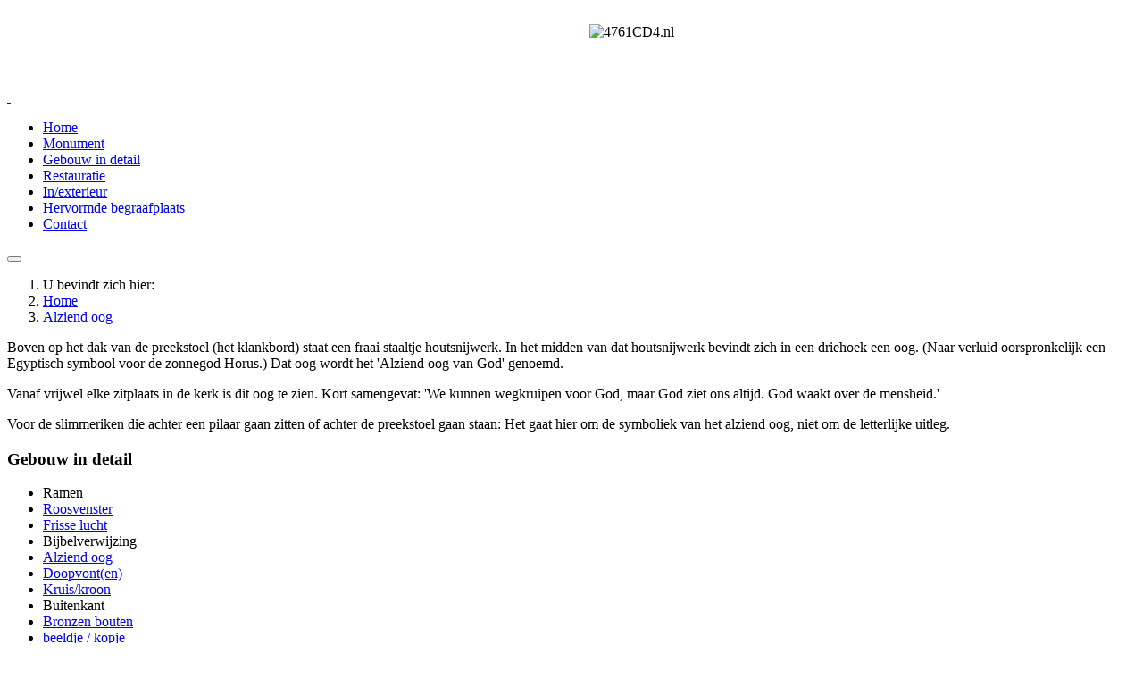

--- FILE ---
content_type: text/html; charset=utf-8
request_url: http://4761cd4.nl/alziend-oog
body_size: 6250
content:

<!DOCTYPE html>
<html xmlns="http://www.w3.org/1999/xhtml" class="j5" xml:lang="nl-nl" lang="nl-nl" dir="ltr">

<head>
  
  <meta charset="utf-8">
	<meta name="description" content="St. Catharina Kerk, Grote Kerk, Hervormde Kerk van Zevenbergen.">
	<meta name="generator" content="Joomla! - Open Source Content Management">
	<title>4761CD4.nl - Alziend oog</title>
	<link href="/favicon.ico" rel="icon" type="image/vnd.microsoft.icon">
<link href="/plugins/system/t4/themes/base/vendors/font-awesome5/css/all.min.css?e45960" rel="stylesheet">
	<link href="/plugins/system/t4/themes/base/vendors/font-awesome/css/font-awesome.min.css?e45960" rel="stylesheet">
	<link href="/templates/ja_purity_iv/js/owl-carousel/owl.carousel.min.css?e45960" rel="stylesheet">
	<link href="/templates/ja_purity_iv/js/aos/style.css?e45960" rel="stylesheet">
	<link href="/media/vendor/joomla-custom-elements/css/joomla-alert.min.css?0.4.1" rel="stylesheet">
	<link href="/plugins/system/t4/themes/base/vendors/js-offcanvas/_css/js-offcanvas.css" rel="stylesheet">
	<link href="https://fonts.googleapis.com/css?family=Karla%3A400%2C500%2C600%2C700%7CPublic+Sans%3A300%2C400%2C500%2C600%2C700%2C800" rel="stylesheet">
	<link href="/templates/ja_purity_iv/css/template.css?9d35ebfd1c5609ff799fabe92703f217" rel="stylesheet">
	<link href="/media/t4/css/19.css?08dde474d95a26d8cf7ecae6bfa373bd" rel="stylesheet">
<script src="/media/vendor/jquery/js/jquery.min.js?3.7.1"></script>
	<script src="/templates/ja_purity_iv/js/imagesloaded.pkgd.min.js?e45960"></script>
	<script src="/media/legacy/js/jquery-noconflict.min.js?504da4"></script>
	<script src="/media/vendor/jquery-migrate/js/jquery-migrate.min.js?3.5.2"></script>
	<script src="/templates/ja_purity_iv/js/owl-carousel/owl.carousel.min.js?e45960"></script>
	<script src="/templates/ja_purity_iv/js/aos/script.js?e45960"></script>
	<script src="/templates/ja_purity_iv/js/jquery.cookie.js?e45960"></script>
	<script src="/templates/ja_purity_iv/js/isotope.pkgd.min.js?e45960"></script>
	<script type="application/json" class="joomla-script-options new">{"joomla.jtext":{"ERROR":"Fout","MESSAGE":"Bericht","NOTICE":"Attentie","WARNING":"Waarschuwing","JCLOSE":"Sluiten","JOK":"Ok","JOPEN":"Open"},"system.paths":{"root":"","rootFull":"http:\/\/4761cd4.nl\/","base":"","baseFull":"http:\/\/4761cd4.nl\/"},"csrf.token":"d2e88b0e4737f12ea82c501dfdc374ad"}</script>
	<script src="/media/system/js/core.min.js?a3d8f8"></script>
	<script src="/media/system/js/messages.min.js?9a4811" type="module"></script>
	<script src="/media/vendor/bootstrap/js/dropdown.min.js?5.3.8" type="module"></script>
	<script src="/media/vendor/bootstrap/js/collapse.min.js?5.3.8" type="module"></script>
	<script src="/plugins/system/t4/themes/base/vendors/js-offcanvas/_js/js-offcanvas.pkgd.js"></script>
	<script src="/plugins/system/t4/themes/base/vendors/bodyscrolllock/bodyScrollLock.min.js"></script>
	<script src="/plugins/system/t4/themes/base/js/offcanvas.js"></script>
	<script src="/templates/ja_purity_iv/js/template.js"></script>
	<script src="/plugins/system/t4/themes/base/js/base.js?e45960"></script>
	<script src="/plugins/system/t4/themes/base/js/megamenu.js"></script>
	<script type="application/ld+json">{"@context":"https://schema.org","@type":"BreadcrumbList","@id":"http://4761cd4.nl/#/schema/BreadcrumbList/17","itemListElement":[{"@type":"ListItem","position":1,"name":"Home","item":"http://4761cd4.nl/"},{"@type":"ListItem","position":2,"name":"Alziend oog","item":"http://4761cd4.nl/alziend-oog"}]}</script>
	<script type="application/ld+json">{"@context":"https://schema.org","@graph":[{"@type":"Organization","@id":"http://4761cd4.nl/#/schema/Organization/base","name":"4761CD4.nl","url":"http://4761cd4.nl/"},{"@type":"WebSite","@id":"http://4761cd4.nl/#/schema/WebSite/base","url":"http://4761cd4.nl/","name":"4761CD4.nl","publisher":{"@id":"http://4761cd4.nl/#/schema/Organization/base"}},{"@type":"WebPage","@id":"http://4761cd4.nl/#/schema/WebPage/base","url":"http://4761cd4.nl/alziend-oog","name":"4761CD4.nl - Alziend oog","description":"St. Catharina Kerk, Grote Kerk, Hervormde Kerk van Zevenbergen.","isPartOf":{"@id":"http://4761cd4.nl/#/schema/WebSite/base"},"about":{"@id":"http://4761cd4.nl/#/schema/Organization/base"},"inLanguage":"nl-NL","breadcrumb":{"@id":"http://4761cd4.nl/#/schema/BreadcrumbList/17"}},{"@type":"Article","@id":"http://4761cd4.nl/#/schema/com_content/article/113","name":"Alziend oog","headline":"Alziend oog","inLanguage":"nl-NL","isPartOf":{"@id":"http://4761cd4.nl/#/schema/WebPage/base"}}]}</script>


  <!--[if lt IE 9]>
    <script src="/media/jui/js/html5.js"></script>
  <![endif]-->
  <meta name="viewport"  content="width=device-width, initial-scale=1, maximum-scale=1, user-scalable=yes"/>
  <style  type="text/css">
    @-webkit-viewport   { width: device-width; }
    @-moz-viewport      { width: device-width; }
    @-ms-viewport       { width: device-width; }
    @-o-viewport        { width: device-width; }
    @viewport           { width: device-width; }
  </style>
  <meta name="HandheldFriendly" content="true"/>
  <meta name="apple-mobile-web-app-capable" content="YES"/>
  <!-- //META FOR IOS & HANDHELD -->
  
</head>

<body class="site-default navigation-default theme-default layout-default nav-breakpoint-lg com_content view-article item-253 loaded-bs5 light-active" data-jver="5" jadark-cookie-id="jadark-7c8dceb15ba74c7889d4041aae79f3eb">
  
  <div class="t4-offcanvas" data-offcanvas-options='{"modifiers":"left,push"}' id="off-canvas-left-push" role="complementary" style="display:none;">
	<div class="t4-off-canvas-header">
	 		  <a href="http://4761cd4.nl/" title="&nbsp;">
	  	    	  	
	    	     	Sidebar Menu	    
	  	  </a>
	  		<button type="button" class="close js-offcanvas-close" data-bs-dismiss="modal" aria-hidden="true">×</button>
	</div>

	

	</div>
  <main>
    <div class="t4-wrapper">
      <div class="t4-content">
        <div class="t4-content-inner">
          
<div id="t4-topbar" class="t4-section  t4-topbar">
<div class="t4-section-inner container"><!-- TOPBAR BLOCK -->
<div class="topbar-wrap d-flex align-items-center justify-content-between collapse-static">
  <div class="topbar-l d-none d-lg-block">
    

<div class="custom"  >
	<table width="750">
<tbody>
<tr>
<td width="50%"> </td>
<td width="50%">
<p style="text-align: right;"><img src="/images/stories/4761cd4.png" alt="4761CD4.nl" width="436" height="128" border="0"></p>
</td>
</tr>
</tbody>
</table></div>

  </div>

  <div class="topbar-l d-flex align-items-center gap-3">
    
    
  <div class="ja-dark-mode">
    <div class="mode-light">
      <svg width="14" height="14" viewBox="0 0 16 16" fill="none" xmlns="http://www.w3.org/2000/svg" class="svg-light">
        <path d="M4.22902 3.286L3.28635 2.34334C3.02635 2.083 2.60369 2.083 2.34369 2.34334C2.08335 2.60367 2.08335 3.02567 2.34369 3.286L3.28635 4.22866C3.41635 4.359 3.58702 4.424 3.75768 4.424C3.92835 4.424 4.09902 4.359 4.22902 4.22866C4.48935 3.96833 4.48935 3.54633 4.22902 3.286Z" />
        <path d="M2 7.33333H0.666667C0.298667 7.33333 0 7.63199 0 7.99999C0 8.368 0.298667 8.66666 0.666667 8.66666H2C2.368 8.66666 2.66667 8.368 2.66667 7.99999C2.66667 7.63199 2.368 7.33333 2 7.33333Z" />
        <path d="M4.22902 11.7713C3.96902 11.511 3.54635 11.511 3.28635 11.7713L2.34369 12.714C2.08335 12.9743 2.08335 13.3963 2.34369 13.6567C2.47369 13.787 2.64435 13.852 2.81502 13.852C2.98569 13.852 3.15635 13.787 3.28635 13.6567L4.22902 12.714C4.48935 12.4537 4.48935 12.0317 4.22902 11.7713Z" />
        <path d="M8.00065 13.3333C7.63265 13.3333 7.33398 13.632 7.33398 14V15.3333C7.33398 15.7013 7.63265 16 8.00065 16C8.36865 16 8.66732 15.7013 8.66732 15.3333V14C8.66732 13.632 8.36865 13.3333 8.00065 13.3333Z" />
        <path d="M13.6567 12.714L12.7141 11.7713C12.4541 11.511 12.0314 11.511 11.7714 11.7713C11.5111 12.0317 11.5111 12.4537 11.7714 12.714L12.7141 13.6567C12.8441 13.787 13.0148 13.852 13.1854 13.852C13.3561 13.852 13.5267 13.787 13.6567 13.6567C13.9171 13.3963 13.9171 12.9743 13.6567 12.714Z" />
        <path d="M15.334 7.33333H14.0007C13.6327 7.33333 13.334 7.63199 13.334 7.99999C13.334 8.368 13.6327 8.66666 14.0007 8.66666H15.334C15.702 8.66666 16.0007 8.368 16.0007 7.99999C16.0007 7.63199 15.702 7.33333 15.334 7.33333Z" />
        <path d="M13.6567 2.34334C13.3967 2.083 12.9741 2.083 12.7141 2.34334L11.7714 3.286C11.5111 3.54633 11.5111 3.96833 11.7714 4.22866C11.9014 4.359 12.0721 4.424 12.2428 4.424C12.4134 4.424 12.5841 4.359 12.7141 4.22866L13.6567 3.286C13.9171 3.02567 13.9171 2.60367 13.6567 2.34334Z" />
        <path d="M8.00065 0C7.63265 0 7.33398 0.298667 7.33398 0.666667V2C7.33398 2.368 7.63265 2.66667 8.00065 2.66667C8.36865 2.66667 8.66732 2.368 8.66732 2V0.666667C8.66732 0.298667 8.36865 0 8.00065 0Z" />
        <path d="M7.99935 3.66667C5.61002 3.66667 3.66602 5.61067 3.66602 8C3.66602 10.3893 5.61002 12.3333 7.99935 12.3333C10.3887 12.3333 12.3327 10.3893 12.3327 8C12.3327 5.61067 10.3887 3.66667 7.99935 3.66667ZM7.99935 11C6.34535 11 4.99935 9.654 4.99935 8C4.99935 6.346 6.34535 5.00001 7.99935 5.00001C9.65335 5.00001 10.9993 6.346 10.9993 8C10.9993 9.654 9.65335 11 7.99935 11Z" />
      </svg>
    </div>

    <div class="dark-mode-status">
      <span></span>
    </div>

    <div class="mode-dark">
      <svg width="14" height="14" viewBox="0 0 16 16" fill="none" xmlns="http://www.w3.org/2000/svg" class="svg-dark">
        <path d="M14.6691 8.93962C14.5259 8.90384 14.3828 8.93962 14.2576 9.02908C13.7924 9.42269 13.2556 9.74474 12.6652 9.95944C12.1106 10.1741 11.5023 10.2815 10.8582 10.2815C9.40898 10.2815 8.08502 9.69106 7.13677 8.74282C6.18852 7.79457 5.5981 6.4706 5.5981 5.0214C5.5981 4.41309 5.70545 3.82267 5.88437 3.28593C6.08117 2.7134 6.36744 2.19455 6.74316 1.74726C6.90418 1.55046 6.8684 1.26419 6.67159 1.10317C6.54635 1.01371 6.40322 0.977929 6.26009 1.01371C4.73931 1.42522 3.41535 2.33768 2.4671 3.5543C1.55464 4.75302 1 6.23802 1 7.86614C1 9.81631 1.78722 11.5876 3.07541 12.8757C4.36359 14.1639 6.13485 14.9511 8.08502 14.9511C9.73103 14.9511 11.2518 14.3786 12.4684 13.4304C13.7029 12.4642 14.5975 11.0866 14.9732 9.51215C15.0627 9.24378 14.9196 8.9933 14.6691 8.93962ZM11.9317 12.6789C10.894 13.5019 9.57001 14.0029 8.1208 14.0029C6.42111 14.0029 4.88245 13.3051 3.77318 12.1959C2.66391 11.0866 1.96614 9.54793 1.96614 7.84825C1.96614 6.43482 2.43132 5.14664 3.23643 4.10893C3.79107 3.39327 4.48883 2.80286 5.29395 2.39135C5.20449 2.58816 5.11504 2.78497 5.04347 2.99966C4.81088 3.64375 4.70353 4.32363 4.70353 5.03929C4.70353 6.73898 5.4013 8.29553 6.51057 9.4048C7.61984 10.5141 9.1764 11.2118 10.8761 11.2118C11.6275 11.2118 12.3432 11.0866 13.0052 10.8361C13.2378 10.7467 13.4703 10.6572 13.685 10.5499C13.2556 11.3729 12.6652 12.1064 11.9317 12.6789Z" />
      </svg>
    </div>
  </div>

  </div>

</div>
<!-- // TOPBAR BLOCK --></div>
</div>

<div id="t4-header" class="t4-section  t4-header"><!-- HEADER BLOCK -->
<header class="header-block header-block-2">
  <div class="container-xxl">
    <div class="header-wrap d-flex align-items-center justify-content-between collapse-static">
      <div class="navbar-brand logo-text">
    <a href="http://4761cd4.nl/" title="&nbsp;">
        	
    
      <span class="site-name">&nbsp;</span>          
    </a>
  </div>


      <div class="t4-navbar mx-auto collapse-static">
        
<nav class="navbar navbar-expand-lg">
<button class="navbar-toggler" type="button" data-bs-toggle="collapse" data-bs-target="#t4-megamenu-mainmenu" aria-controls="t4-megamenu-mainmenu" aria-expanded="false" aria-label="Toggle navigation" style="display: none;">
    <i class="fa fa-bars toggle-bars"></i>
</button>
	<div id="t4-megamenu-mainmenu" class="t4-megamenu collapse navbar-collapse slide animate" data-duration="400">

<ul class="nav navbar-nav level0"  itemscope="itemscope" itemtype="http://www.schema.org/SiteNavigationElement">
<li class="nav-item default" data-id="79" data-level="1"><a href="/" itemprop="url" class="nav-link"><span itemprop="name"><span class="menu-item-title">Home</span></span></a></li><li class="nav-item" data-id="44" data-level="1"><a href="/monument" itemprop="url" class="nav-link"><span itemprop="name"><span class="menu-item-title">Monument</span></span></a></li><li class="nav-item" data-id="46" data-level="1"><a href="/gebouw" itemprop="url" class="nav-link"><span itemprop="name"><span class="menu-item-title">Gebouw in detail</span></span></a></li><li class="nav-item" data-id="63" data-level="1"><a href="/restauratie" itemprop="url" class="nav-link"><span itemprop="name"><span class="menu-item-title">Restauratie</span></span></a></li><li class="nav-item" data-id="47" data-level="1"><a href="/terieur" itemprop="url" class="nav-link"><span itemprop="name"><span class="menu-item-title">In/exterieur</span></span></a></li><li class="nav-item" data-id="60" data-level="1"><a href="/begraafplaats" itemprop="url" class="nav-link"><span itemprop="name"><span class="menu-item-title">Hervormde begraafplaats</span></span></a></li><li class="nav-item" data-id="61" data-level="1"><a href="/contact" itemprop="url" class="nav-link"><span itemprop="name"><span class="menu-item-title">Contact</span></span></a></li></ul></div>
</nav>

      </div>

      <div class="t4-header-r d-flex align-items-center">
        
        <nav class="navbar-expand-lg">
    <button class="navbar-toggler" type="button" data-bs-toggle="collapse" data-bs-target="#t4-megamenu-mainmenu" aria-controls="t4-megamenu-mainmenu" aria-expanded="false" aria-label="Toggle navigation">
        <i class="fa fa-bars toggle-bars"></i>
    </button>
</nav>
        <span id="triggerButton" class="btn js-offcanvas-trigger t4-offcanvas-toggle d-lg-none" data-offcanvas-trigger="off-canvas-left-push"><i class="fa fa-bars toggle-bars"></i></span>
      </div>
    </div>
  </div>
</header>
<!-- // HEADER BLOCK --></div>



<div id="t4-breadcrumbs" class="t4-section  t4-breadcrumbs">
<div class="t4-section-inner container"><nav role="navigation" aria-label="Breadcrumbs">
	<ol itemscope itemtype="https://schema.org/BreadcrumbList" class="mod-breadcrumbs breadcrumb">
					<li>U bevindt zich hier: &#160;</li>
		
						
				<li itemprop="itemListElement" itemscope itemtype="https://schema.org/ListItem" class="mod-breadcrumbs__item breadcrumb-item">
					<a itemprop="item" href="/" class="pathway"><span itemprop="name">Home</span></a>											<span class="divider"></span>
										<meta itemprop="position" content="1">
				</li>

							
				<li aria-current="page" itemprop="itemListElement" itemscope itemtype="https://schema.org/ListItem" class="mod-breadcrumbs__item breadcrumb-item active">
					<a itemprop="item" href="/alziend-oog"><span itemprop="name">Alziend oog</span></a>					<meta itemprop="position" content="2">
				</li>
				</ol>
    </nav>
</div>
</div>


<div id="t4-main-body" class="t4-section  t4-main-body">
<div class="t4-section-inner container"><div class="t4-row row">
<div class="t4-col col-md">
<div id="system-message-container" aria-live="polite"></div>
<div class="com-content-article item-page layout-default " itemscope itemtype="https://schema.org/Article">
  <meta itemprop="inLanguage" content="nl-NL">

  <div class="container">
              
    <div class="top-article-info">
      
      
            
      
      <div class="article-aside">
              </div>

      
              <div class="desc-article">
          <p>Boven op het dak van de preekstoel (het klankbord) staat een fraai staaltje houtsnijwerk. In het midden van dat houtsnijwerk bevindt zich in een driehoek een oog. (Naar verluid oorspronkelijk een Egyptisch symbool voor de zonnegod Horus.) Dat oog wordt het 'Alziend oog van God' genoemd.</p>
<p>Vanaf vrijwel elke zitplaats in de kerk is dit oog te zien. Kort samengevat: 'We kunnen wegkruipen voor God, maar God ziet ons altijd. God waakt over de mensheid.'</p>
<p>Voor de slimmeriken die achter een pilaar gaan zitten of achter de preekstoel gaan staan: Het gaat hier om de symboliek van het alziend oog, niet om de letterlijke uitleg.</p>        </div>
      

      <div class="bottom-meta d-flex">
        
        <!-- Show voting form -->
                <!-- End showing -->

      </div>
    </div>
  </div>

  <div class="container">
    <div class="full-image">
          </div>
  </div>

  <div class="container">
    <div class="bottom-article-info">
      <div class="article-inner">
        <div class="row">
          <div class="col-12 col-md-3 order-2 order-md-1 mt-5 mt-md-0">
            <div class="siderbar-article">
              
                          </div>
          </div>

          <div class="col-12 col-md-9 order-1 order-md-2">
                                      
            
              
              
              <div itemprop="articleBody" class="article-body">
                                                </div>

                                
              
              
              
              
                          
            
          </div>
        </div>
      </div>
    </div>
  </div>
</div>

<script>
jQuery(document).ready(function ($) {
  if ($('.sidebar-r').length > 0 || $('.sidebar-l').length > 0) {
    $('.item-page').addClass('has-sidebar');
  } else {
    $('.item-page').addClass('no-sidebar');
    $('#t4-main-body > .t4-section-inner').removeClass('container').addClass('container-fluid');
  }
});
</script>
</div>
<div class="t4-col sidebar-l col-sm-12 col-lg-3 order-md-first">
<div class="t4-module module " id="Mod99"><div class="module-inner"><h3 class="module-title "><span>Gebouw in detail</span></h3><div class="module-ct"><nav class="navbar">
<ul  class="nav navbar-nav ">
<li class="nav-item item-246 divider"><span class="separator  nav-link"  itemprop="name" >
	<span itemprop="name"><span class="menu-item-title">Ramen</span></span>
	</span>
</li><li class="nav-item item-247"><a href="/roosvenster" itemprop="url" class="nav-link"><span itemprop="name"><span class="menu-item-title">Roosvenster</span></span></a></li><li class="nav-item item-248"><a href="/frisse-lucht" itemprop="url" class="nav-link"><span itemprop="name"><span class="menu-item-title">Frisse lucht</span></span></a></li><li class="nav-item item-249 divider"><span class="separator  nav-link"  itemprop="name" >
	<span itemprop="name"><span class="menu-item-title">Bijbelverwijzing</span></span>
	</span>
</li><li class="nav-item item-253 current active"><a href="/alziend-oog" itemprop="url" class="nav-link" aria-current="page"><span itemprop="name"><span class="menu-item-title">Alziend oog</span></span></a></li><li class="nav-item item-254"><a href="/doopvont-en" itemprop="url" class="nav-link"><span itemprop="name"><span class="menu-item-title">Doopvont(en)</span></span></a></li><li class="nav-item item-255"><a href="/kruis-kroon" itemprop="url" class="nav-link"><span itemprop="name"><span class="menu-item-title">Kruis/kroon</span></span></a></li><li class="nav-item item-250 divider"><span class="separator  nav-link"  itemprop="name" >
	<span itemprop="name"><span class="menu-item-title">Buitenkant</span></span>
	</span>
</li><li class="nav-item item-251"><a href="/bronzen-bouten" itemprop="url" class="nav-link"><span itemprop="name"><span class="menu-item-title">Bronzen bouten</span></span></a></li><li class="nav-item item-252"><a href="/beeldje-kopje" itemprop="url" class="nav-link"><span itemprop="name"><span class="menu-item-title">beeldje / kopje</span></span></a></li><li class="nav-item item-245 divider"><span class="separator  nav-link"  itemprop="name" >
	<span itemprop="name"><span class="menu-item-title">Overige</span></span>
	</span>
</li><li class="nav-item item-67 divider"><span class="separator  nav-link"  itemprop="name" >
	<span itemprop="name"><span class="menu-item-title">Toren</span></span>
	</span>
</li><li class="nav-item item-71"><a href="/licht-in-de-toren" itemprop="url" class="nav-link"><span itemprop="name"><span class="menu-item-title">Licht in de Toren</span></span></a></li><li class="nav-item item-56 parent"><a href="/grote-klok" itemprop="url" class="nav-link"><span itemprop="name"><span class="menu-item-title">Grote Klok</span></span></a></li><li class="nav-item item-45"><a href="/orgel" itemprop="url" class="nav-link"><span itemprop="name"><span class="menu-item-title">Orgel</span></span></a></li><li class="nav-item item-2"><a href="/predikant" itemprop="url" class="nav-link"><span itemprop="name"><span class="menu-item-title">Predikantenbord</span></span></a></li><li class="nav-item item-48"><a href="/grafzerken" itemprop="url" class="nav-link"><span itemprop="name"><span class="menu-item-title">grafzerken in kerk</span></span></a></li></ul></nav></div></div></div>
</div>

</div></div>
</div>



<div id="t4-footnav" class="t4-section  t4-footnav  border-top">
<div class="t4-section-inner container"><!-- FOOTER BLOCK -->
<div class="container-xxl">
  <div class="row">
    <div class="col-12 col-lg-4">
      
    </div>
    <div class="col-6 col-md-3 col-lg-2">
      
    </div>
    <div class="col-6 col-md-3 col-lg-2">
      
    </div>
    <div class="col-6 col-md-3 col-lg-2">
      
    </div>
    <div class="col-6 col-md-3 col-lg-2">
      
    </div>
  </div>
</div>
<!-- // FOOTER BLOCK --></div>
</div>

<a href='javascript:' id='back-to-top'><i class='fa fa-chevron-up'></i></a>
        </div>
      </div>
    </div>
  </main>
  
</body>
</html>
